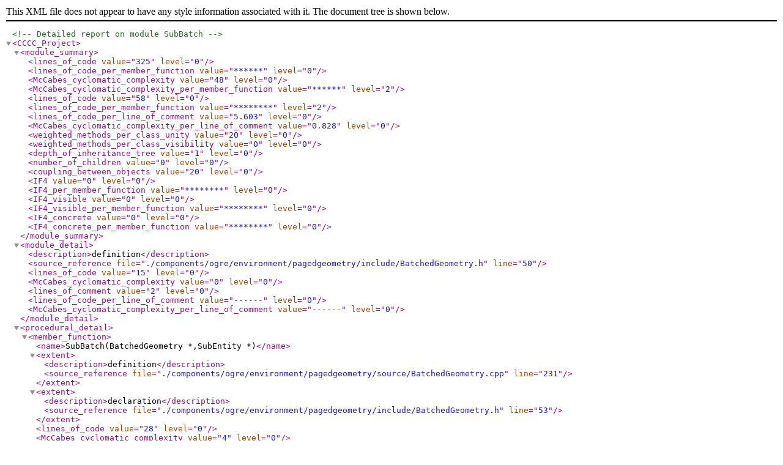

--- FILE ---
content_type: application/xml
request_url: http://svn.worldforge.org/cccc/SubBatch.xml
body_size: 1568
content:
<?xml version="1.0" encoding="utf-8"?>
<!--Detailed report on module SubBatch-->
<CCCC_Project>
<module_summary>
<lines_of_code value="325" level="0" />
<lines_of_code_per_member_function value="******" level="0" />
<McCabes_cyclomatic_complexity value="48" level="0" />
<McCabes_cyclomatic_complexity_per_member_function value="******" level="2" />
<lines_of_code value="58" level="0" />
<lines_of_code_per_member_function value="********" level="2" />
<lines_of_code_per_line_of_comment value="5.603" level="0" />
<McCabes_cyclomatic_complexity_per_line_of_comment value="0.828" level="0" />
<weighted_methods_per_class_unity value="20" level="0" />
<weighted_methods_per_class_visibility value="0" level="0" />
<depth_of_inheritance_tree value="1" level="0" />
<number_of_children value="0" level="0" />
<coupling_between_objects value="20" level="0" />
<IF4 value="0" level="0" />
<IF4_per_member_function value="********" level="0" />
<IF4_visible value="0" level="0" />
<IF4_visible_per_member_function value="********" level="0" />
<IF4_concrete value="0" level="0" />
<IF4_concrete_per_member_function value="********" level="0" />
</module_summary>
<module_detail>
<description>definition</description>
<source_reference file="./components/ogre/environment/pagedgeometry/include/BatchedGeometry.h" line="50" />
<lines_of_code value="15" level="0" />
<McCabes_cyclomatic_complexity value="0" level="0" />
<lines_of_comment value="2" level="0" />
<lines_of_code_per_line_of_comment value="------" level="0" />
<McCabes_cyclomatic_complexity_per_line_of_comment value="------" level="0" />
</module_detail>
<procedural_detail>
<member_function>
<name>SubBatch(BatchedGeometry *,SubEntity *)</name>
<extent>
<description>definition</description>
<source_reference file="./components/ogre/environment/pagedgeometry/source/BatchedGeometry.cpp" line="231" />
</extent>
<extent>
<description>declaration</description>
<source_reference file="./components/ogre/environment/pagedgeometry/include/BatchedGeometry.h" line="53" />
</extent>
<lines_of_code value="28" level="0" />
<McCabes_cyclomatic_complexity value="4" level="0" />
<lines_of_comment value="5" level="0" />
<lines_of_code_per_line_of_comment value="5.600" level="0" />
<McCabes_cyclomatic_complexity_per_line_of_comment value="------" level="0" />
</member_function>
<member_function>
<name>addSelfToRenderQueue(RenderQueue *,uint8)</name>
<extent>
<description>definition</description>
<source_reference file="./components/ogre/environment/pagedgeometry/source/BatchedGeometry.cpp" line="615" />
</extent>
<extent>
<description>declaration</description>
<source_reference file="./components/ogre/environment/pagedgeometry/include/BatchedGeometry.h" line="64" />
</extent>
<lines_of_code value="9" level="0" />
<McCabes_cyclomatic_complexity value="1" level="0" />
<lines_of_comment value="2" level="0" />
<lines_of_code_per_line_of_comment value="------" level="0" />
<McCabes_cyclomatic_complexity_per_line_of_comment value="------" level="0" />
</member_function>
<member_function>
<name>addSubEntity(...)</name>
<extent>
<description>declaration</description>
<source_reference file="./components/ogre/environment/pagedgeometry/include/BatchedGeometry.h" line="56" />
</extent>
<lines_of_code value="1" level="0" />
<McCabes_cyclomatic_complexity value="0" level="0" />
<lines_of_comment value="0" level="0" />
<lines_of_code_per_line_of_comment value="------" level="0" />
<McCabes_cyclomatic_complexity_per_line_of_comment value="------" level="0" />
</member_function>
<member_function>
<name>addSubEntity(SubEntity *,const Vector3 &amp;,const Quaternion &amp;,const Vector3 &amp;,const ColourValue &amp;)</name>
<extent>
<description>definition</description>
<source_reference file="./components/ogre/environment/pagedgeometry/source/BatchedGeometry.cpp" line="289" />
</extent>
<lines_of_code value="24" level="0" />
<McCabes_cyclomatic_complexity value="4" level="0" />
<lines_of_comment value="2" level="0" />
<lines_of_code_per_line_of_comment value="12.000" level="1" />
<McCabes_cyclomatic_complexity_per_line_of_comment value="------" level="0" />
</member_function>
<member_function>
<name>build()</name>
<extent>
<description>definition</description>
<source_reference file="./components/ogre/environment/pagedgeometry/source/BatchedGeometry.cpp" line="320" />
</extent>
<extent>
<description>declaration</description>
<source_reference file="./components/ogre/environment/pagedgeometry/include/BatchedGeometry.h" line="57" />
</extent>
<lines_of_code value="185" level="2" />
<McCabes_cyclomatic_complexity value="27" level="1" />
<lines_of_comment value="38" level="0" />
<lines_of_code_per_line_of_comment value="4.868" level="0" />
<McCabes_cyclomatic_complexity_per_line_of_comment value="0.711" level="0" />
</member_function>
<member_function>
<name>castsShadows(void)</name>
<extent>
<description>definition</description>
<source_reference file="./components/ogre/environment/pagedgeometry/include/BatchedGeometry.h" line="74" />
</extent>
<lines_of_code value="1" level="0" />
<McCabes_cyclomatic_complexity value="1" level="0" />
<lines_of_comment value="0" level="0" />
<lines_of_code_per_line_of_comment value="------" level="0" />
<McCabes_cyclomatic_complexity_per_line_of_comment value="------" level="0" />
</member_function>
<member_function>
<name>clear()</name>
<extent>
<description>definition</description>
<source_reference file="./components/ogre/environment/pagedgeometry/source/BatchedGeometry.cpp" line="594" />
</extent>
<extent>
<description>declaration</description>
<source_reference file="./components/ogre/environment/pagedgeometry/include/BatchedGeometry.h" line="58" />
</extent>
<lines_of_code value="14" level="0" />
<McCabes_cyclomatic_complexity value="1" level="0" />
<lines_of_comment value="4" level="0" />
<lines_of_code_per_line_of_comment value="------" level="0" />
<McCabes_cyclomatic_complexity_per_line_of_comment value="------" level="0" />
</member_function>
<member_function>
<name>getLights(void)</name>
<extent>
<description>definition</description>
<source_reference file="./components/ogre/environment/pagedgeometry/source/BatchedGeometry.cpp" line="644" />
</extent>
<extent>
<description>definition</description>
<source_reference file="./components/ogre/environment/pagedgeometry/source/BatchedGeometry.cpp" line="650" />
</extent>
<extent>
<description>declaration</description>
<source_reference file="./components/ogre/environment/pagedgeometry/include/BatchedGeometry.h" line="67" />
</extent>
<lines_of_code value="9" level="0" />
<McCabes_cyclomatic_complexity value="2" level="0" />
<lines_of_comment value="2" level="0" />
<lines_of_code_per_line_of_comment value="------" level="0" />
<McCabes_cyclomatic_complexity_per_line_of_comment value="------" level="0" />
</member_function>
<member_function>
<name>getMaterial(void)</name>
<extent>
<description>definition</description>
<source_reference file="./components/ogre/environment/pagedgeometry/include/BatchedGeometry.h" line="70" />
</extent>
<lines_of_code value="1" level="0" />
<McCabes_cyclomatic_complexity value="1" level="0" />
<lines_of_comment value="0" level="0" />
<lines_of_code_per_line_of_comment value="------" level="0" />
<McCabes_cyclomatic_complexity_per_line_of_comment value="------" level="0" />
</member_function>
<member_function>
<name>getMaterialClone(Material *)</name>
<extent>
<description>definition</description>
<source_reference file="./components/ogre/environment/pagedgeometry/source/BatchedGeometry.cpp" line="279" />
</extent>
<extent>
<description>declaration</description>
<source_reference file="./components/ogre/environment/pagedgeometry/include/BatchedGeometry.h" line="80" />
</extent>
<lines_of_code value="9" level="0" />
<McCabes_cyclomatic_complexity value="2" level="0" />
<lines_of_comment value="3" level="0" />
<lines_of_code_per_line_of_comment value="------" level="0" />
<McCabes_cyclomatic_complexity_per_line_of_comment value="------" level="0" />
</member_function>
<member_function>
<name>getMaterialName()</name>
<extent>
<description>definition</description>
<source_reference file="./components/ogre/environment/pagedgeometry/include/BatchedGeometry.h" line="62" />
</extent>
<lines_of_code value="1" level="0" />
<McCabes_cyclomatic_complexity value="1" level="0" />
<lines_of_comment value="0" level="0" />
<lines_of_code_per_line_of_comment value="------" level="0" />
<McCabes_cyclomatic_complexity_per_line_of_comment value="------" level="0" />
</member_function>
<member_function>
<name>getRenderOperation(RenderOperation &amp;)</name>
<extent>
<description>definition</description>
<source_reference file="./components/ogre/environment/pagedgeometry/source/BatchedGeometry.cpp" line="627" />
</extent>
<extent>
<description>declaration</description>
<source_reference file="./components/ogre/environment/pagedgeometry/include/BatchedGeometry.h" line="65" />
</extent>
<lines_of_code value="9" level="0" />
<McCabes_cyclomatic_complexity value="0" level="0" />
<lines_of_comment value="0" level="0" />
<lines_of_code_per_line_of_comment value="------" level="0" />
<McCabes_cyclomatic_complexity_per_line_of_comment value="------" level="0" />
</member_function>
<member_function>
<name>getSquaredViewDepth(const Camera *)</name>
<extent>
<description>definition</description>
<source_reference file="./components/ogre/environment/pagedgeometry/source/BatchedGeometry.cpp" line="636" />
</extent>
<extent>
<description>declaration</description>
<source_reference file="./components/ogre/environment/pagedgeometry/include/BatchedGeometry.h" line="66" />
</extent>
<lines_of_code value="6" level="0" />
<McCabes_cyclomatic_complexity value="1" level="0" />
<lines_of_comment value="0" level="0" />
<lines_of_code_per_line_of_comment value="------" level="0" />
<McCabes_cyclomatic_complexity_per_line_of_comment value="------" level="0" />
</member_function>
<member_function>
<name>getTechnique()</name>
<extent>
<description>definition</description>
<source_reference file="./components/ogre/environment/pagedgeometry/include/BatchedGeometry.h" line="69" />
</extent>
<lines_of_code value="1" level="0" />
<McCabes_cyclomatic_complexity value="1" level="0" />
<lines_of_comment value="0" level="0" />
<lines_of_code_per_line_of_comment value="------" level="0" />
<McCabes_cyclomatic_complexity_per_line_of_comment value="------" level="0" />
</member_function>
<member_function>
<name>getWorldOrientation(void)</name>
<extent>
<description>definition</description>
<source_reference file="./components/ogre/environment/pagedgeometry/include/BatchedGeometry.h" line="72" />
</extent>
<lines_of_code value="1" level="0" />
<McCabes_cyclomatic_complexity value="1" level="0" />
<lines_of_comment value="0" level="0" />
<lines_of_code_per_line_of_comment value="------" level="0" />
<McCabes_cyclomatic_complexity_per_line_of_comment value="------" level="0" />
</member_function>
<member_function>
<name>getWorldPosition(void)</name>
<extent>
<description>definition</description>
<source_reference file="./components/ogre/environment/pagedgeometry/include/BatchedGeometry.h" line="73" />
</extent>
<lines_of_code value="1" level="0" />
<McCabes_cyclomatic_complexity value="1" level="0" />
<lines_of_comment value="0" level="0" />
<lines_of_code_per_line_of_comment value="------" level="0" />
<McCabes_cyclomatic_complexity_per_line_of_comment value="------" level="0" />
</member_function>
<member_function>
<name>getWorldTransforms(Matrix4 *)</name>
<extent>
<description>definition</description>
<source_reference file="./components/ogre/environment/pagedgeometry/include/BatchedGeometry.h" line="71" />
</extent>
<lines_of_code value="1" level="0" />
<McCabes_cyclomatic_complexity value="0" level="0" />
<lines_of_comment value="0" level="0" />
<lines_of_code_per_line_of_comment value="------" level="0" />
<McCabes_cyclomatic_complexity_per_line_of_comment value="------" level="0" />
</member_function>
<member_function>
<name>setMaterial(MaterialPtr &amp;)</name>
<extent>
<description>definition</description>
<source_reference file="./components/ogre/environment/pagedgeometry/include/BatchedGeometry.h" line="60" />
</extent>
<lines_of_code value="1" level="0" />
<McCabes_cyclomatic_complexity value="0" level="0" />
<lines_of_comment value="0" level="0" />
<lines_of_code_per_line_of_comment value="------" level="0" />
<McCabes_cyclomatic_complexity_per_line_of_comment value="------" level="0" />
</member_function>
<member_function>
<name>setMaterialName(const String &amp;)</name>
<extent>
<description>definition</description>
<source_reference file="./components/ogre/environment/pagedgeometry/include/BatchedGeometry.h" line="61" />
</extent>
<lines_of_code value="1" level="0" />
<McCabes_cyclomatic_complexity value="0" level="0" />
<lines_of_comment value="0" level="0" />
<lines_of_code_per_line_of_comment value="------" level="0" />
<McCabes_cyclomatic_complexity_per_line_of_comment value="------" level="0" />
</member_function>
<member_function>
<name>~SubBatch()</name>
<extent>
<description>definition</description>
<source_reference file="./components/ogre/environment/pagedgeometry/source/BatchedGeometry.cpp" line="271" />
</extent>
<extent>
<description>declaration</description>
<source_reference file="./components/ogre/environment/pagedgeometry/include/BatchedGeometry.h" line="54" />
</extent>
<lines_of_code value="7" level="0" />
<McCabes_cyclomatic_complexity value="0" level="0" />
<lines_of_comment value="0" level="0" />
<lines_of_code_per_line_of_comment value="------" level="0" />
<McCabes_cyclomatic_complexity_per_line_of_comment value="------" level="0" />
</member_function>
</procedural_detail>
<structural_detail>
<module>
<name>SubBatch</name>
<client_module>
</client_module>
<supplier_module>
<name>BatchedGeometry</name>
<visible>true</visible>
<concrete>false</concrete>
<extent>
<description>pass by reference</description>
<source_reference file="./components/ogre/environment/pagedgeometry/source/BatchedGeometry.cpp" line="231" />
</extent>
<extent>
<description>pass by reference</description>
<source_reference file="./components/ogre/environment/pagedgeometry/include/BatchedGeometry.h" line="53" />
</extent>
<extent>
<description>has by reference</description>
<source_reference file="./components/ogre/environment/pagedgeometry/include/BatchedGeometry.h" line="99" />
</extent>
<name>Camera</name>
<visible>true</visible>
<concrete>false</concrete>
<extent>
<description>pass by reference</description>
<source_reference file="./components/ogre/environment/pagedgeometry/source/BatchedGeometry.cpp" line="636" />
</extent>
<extent>
<description>pass by reference</description>
<source_reference file="./components/ogre/environment/pagedgeometry/include/BatchedGeometry.h" line="66" />
</extent>
<name>ColourValue</name>
<visible>true</visible>
<concrete>false</concrete>
<extent>
<description>pass by reference</description>
<source_reference file="./components/ogre/environment/pagedgeometry/source/BatchedGeometry.cpp" line="289" />
</extent>
<name>IndexData</name>
<visible>true</visible>
<concrete>false</concrete>
<extent>
<description>has by reference</description>
<source_reference file="./components/ogre/environment/pagedgeometry/include/BatchedGeometry.h" line="96" />
</extent>
<name>Material</name>
<visible>true</visible>
<concrete>false</concrete>
<extent>
<description>pass by reference</description>
<source_reference file="./components/ogre/environment/pagedgeometry/source/BatchedGeometry.cpp" line="279" />
</extent>
<extent>
<description>pass by reference</description>
<source_reference file="./components/ogre/environment/pagedgeometry/include/BatchedGeometry.h" line="80" />
</extent>
<name>MaterialPtr</name>
<visible>true</visible>
<concrete>true</concrete>
<extent>
<description>pass by reference</description>
<source_reference file="./components/ogre/environment/pagedgeometry/include/BatchedGeometry.h" line="60" />
</extent>
<extent>
<description>has by value</description>
<source_reference file="./components/ogre/environment/pagedgeometry/include/BatchedGeometry.h" line="100" />
</extent>
<name>Matrix4</name>
<visible>true</visible>
<concrete>false</concrete>
<extent>
<description>pass by reference</description>
<source_reference file="./components/ogre/environment/pagedgeometry/include/BatchedGeometry.h" line="71" />
</extent>
<name>MeshQueue</name>
<visible>true</visible>
<concrete>true</concrete>
<extent>
<description>has by value</description>
<source_reference file="./components/ogre/environment/pagedgeometry/include/BatchedGeometry.h" line="105" />
</extent>
<name>Quaternion</name>
<visible>true</visible>
<concrete>false</concrete>
<extent>
<description>pass by reference</description>
<source_reference file="./components/ogre/environment/pagedgeometry/source/BatchedGeometry.cpp" line="289" />
</extent>
<name>RenderOperation</name>
<visible>true</visible>
<concrete>false</concrete>
<extent>
<description>pass by reference</description>
<source_reference file="./components/ogre/environment/pagedgeometry/source/BatchedGeometry.cpp" line="627" />
</extent>
<extent>
<description>pass by reference</description>
<source_reference file="./components/ogre/environment/pagedgeometry/include/BatchedGeometry.h" line="65" />
</extent>
<name>RenderQueue</name>
<visible>true</visible>
<concrete>false</concrete>
<extent>
<description>pass by reference</description>
<source_reference file="./components/ogre/environment/pagedgeometry/source/BatchedGeometry.cpp" line="615" />
</extent>
<extent>
<description>pass by reference</description>
<source_reference file="./components/ogre/environment/pagedgeometry/include/BatchedGeometry.h" line="64" />
</extent>
<name>Renderable</name>
<visible>true</visible>
<concrete>true</concrete>
<extent>
<description>inheritance</description>
<source_reference file="./components/ogre/environment/pagedgeometry/include/BatchedGeometry.h" line="50" />
</extent>
<name>String</name>
<visible>true</visible>
<concrete>false</concrete>
<extent>
<description>pass by reference</description>
<source_reference file="./components/ogre/environment/pagedgeometry/include/BatchedGeometry.h" line="61" />
</extent>
<name>SubEntity</name>
<visible>true</visible>
<concrete>false</concrete>
<extent>
<description>pass by reference</description>
<source_reference file="./components/ogre/environment/pagedgeometry/source/BatchedGeometry.cpp" line="231" />
</extent>
<extent>
<description>pass by reference</description>
<source_reference file="./components/ogre/environment/pagedgeometry/source/BatchedGeometry.cpp" line="289" />
</extent>
<extent>
<description>pass by reference</description>
<source_reference file="./components/ogre/environment/pagedgeometry/include/BatchedGeometry.h" line="53" />
</extent>
<name>SubMesh</name>
<visible>true</visible>
<concrete>false</concrete>
<extent>
<description>has by reference</description>
<source_reference file="./components/ogre/environment/pagedgeometry/include/BatchedGeometry.h" line="98" />
</extent>
<name>Technique</name>
<visible>true</visible>
<concrete>false</concrete>
<extent>
<description>has by reference</description>
<source_reference file="./components/ogre/environment/pagedgeometry/include/BatchedGeometry.h" line="101" />
</extent>
<name>Vector3</name>
<visible>true</visible>
<concrete>false</concrete>
<extent>
<description>pass by reference</description>
<source_reference file="./components/ogre/environment/pagedgeometry/source/BatchedGeometry.cpp" line="289" />
</extent>
<extent>
<description>pass by reference</description>
<source_reference file="./components/ogre/environment/pagedgeometry/source/BatchedGeometry.cpp" line="289" />
</extent>
<name>VertexData</name>
<visible>true</visible>
<concrete>false</concrete>
<extent>
<description>has by reference</description>
<source_reference file="./components/ogre/environment/pagedgeometry/include/BatchedGeometry.h" line="95" />
</extent>
<name>bool</name>
<visible>true</visible>
<concrete>true</concrete>
<extent>
<description>has by value</description>
<source_reference file="./components/ogre/environment/pagedgeometry/include/BatchedGeometry.h" line="93" />
</extent>
<name>uint8</name>
<visible>true</visible>
<concrete>true</concrete>
<extent>
<description>pass by value</description>
<source_reference file="./components/ogre/environment/pagedgeometry/source/BatchedGeometry.cpp" line="615" />
</extent>
<extent>
<description>pass by value</description>
<source_reference file="./components/ogre/environment/pagedgeometry/include/BatchedGeometry.h" line="64" />
</extent>
</supplier_module>
</module>
</structural_detail>
</CCCC_Project>
